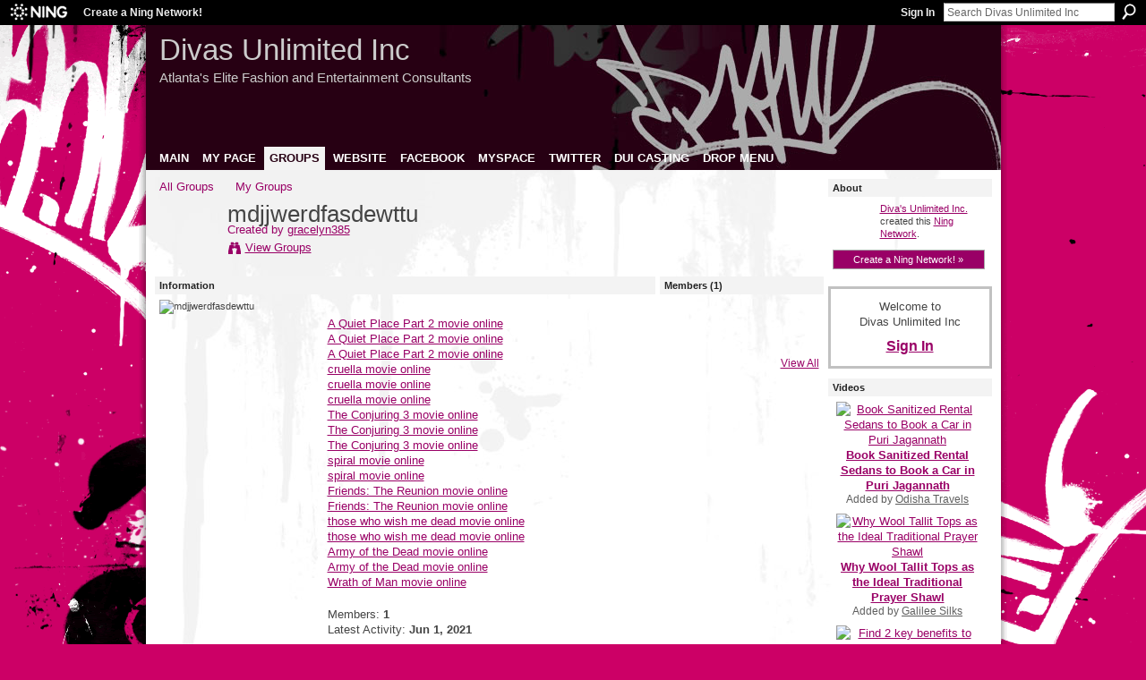

--- FILE ---
content_type: text/html; charset=UTF-8
request_url: http://divasunlimited.ning.com/group/mdjjwerdfasdewttu
body_size: 35531
content:
<!DOCTYPE html>
<html lang="en" xmlns:og="http://ogp.me/ns#">
    <head data-layout-view="default">
<script>
    window.dataLayer = window.dataLayer || [];
        </script>
<!-- Google Tag Manager -->
<script>(function(w,d,s,l,i){w[l]=w[l]||[];w[l].push({'gtm.start':
new Date().getTime(),event:'gtm.js'});var f=d.getElementsByTagName(s)[0],
j=d.createElement(s),dl=l!='dataLayer'?'&l='+l:'';j.async=true;j.src=
'https://www.googletagmanager.com/gtm.js?id='+i+dl;f.parentNode.insertBefore(j,f);
})(window,document,'script','dataLayer','GTM-T5W4WQ');</script>
<!-- End Google Tag Manager -->
            <meta http-equiv="Content-Type" content="text/html; charset=utf-8" />
    <title>mdjjwerdfasdewttu - Divas Unlimited Inc</title>
    <link rel="icon" href="http://divasunlimited.ning.com/favicon.ico" type="image/x-icon" />
    <link rel="SHORTCUT ICON" href="http://divasunlimited.ning.com/favicon.ico" type="image/x-icon" />
    <meta name="description" content="A Quiet Place Part 2 movie online A Quiet Place Part 2 movie online
A Quiet Place Part 2 movie online
cruella movie online
cruella movie online
cruella movie o…" />
    <meta name="keywords" content="" />
<meta name="title" content="mdjjwerdfasdewttu" />
<meta property="og:type" content="website" />
<meta property="og:url" content="http://divasunlimited.ning.com/groups/group/show?groupUrl=mdjjwerdfasdewttu" />
<meta property="og:title" content="mdjjwerdfasdewttu" />
<meta property="og:image" content="https://storage.ning.com/topology/rest/1.0/file/get/2750503710?profile=UPSCALE_150x150">
<meta name="twitter:card" content="summary" />
<meta name="twitter:title" content="mdjjwerdfasdewttu" />
<meta name="twitter:description" content="A Quiet Place Part 2 movie online A Quiet Place Part 2 movie online
A Quiet Place Part 2 movie online
cruella movie online
cruella movie online
cruella movie o…" />
<meta name="twitter:image" content="https://storage.ning.com/topology/rest/1.0/file/get/2750503710?profile=UPSCALE_150x150" />
<link rel="image_src" href="https://storage.ning.com/topology/rest/1.0/file/get/2750503710?profile=UPSCALE_150x150" />
<script type="text/javascript">
    djConfig = { baseScriptUri: 'http://divasunlimited.ning.com/xn/static-6.11.8.1/js/dojo-0.3.1-ning/', isDebug: false }
ning = {"CurrentApp":{"premium":true,"iconUrl":"https:\/\/storage.ning.com\/topology\/rest\/1.0\/file\/get\/2750503710?profile=UPSCALE_150x150","url":"httpDivasUnlimited.ning.com","domains":[],"online":true,"privateSource":false,"id":"DivasUnlimited","appId":2771885,"description":"DUI is an Entertainment Consulting Firm specializing in creating innovative marketing concepts for the Fashion\/Entertainment Industry.","name":"Divas Unlimited Inc","owner":"Divasunlimited","createdDate":"2009-01-25T01:57:37.000Z","runOwnAds":false},"CurrentProfile":null,"maxFileUploadSize":3};
        (function(){
            if (!window.ning) { return; }

            var age, gender, rand, obfuscated, combined;

            obfuscated = document.cookie.match(/xgdi=([^;]+)/);
            if (obfuscated) {
                var offset = 100000;
                obfuscated = parseInt(obfuscated[1]);
                rand = obfuscated / offset;
                combined = (obfuscated % offset) ^ rand;
                age = combined % 1000;
                gender = (combined / 1000) & 3;
                gender = (gender == 1 ? 'm' : gender == 2 ? 'f' : 0);
                ning.viewer = {"age":age,"gender":gender};
            }
        })();

        if (window.location.hash.indexOf('#!/') == 0) {
        window.location.replace(window.location.hash.substr(2));
    }
    window.xg = window.xg || {};
xg.captcha = {
    'shouldShow': false,
    'siteKey': '6Ldf3AoUAAAAALPgNx2gcXc8a_5XEcnNseR6WmsT'
};
xg.addOnRequire = function(f) { xg.addOnRequire.functions.push(f); };
xg.addOnRequire.functions = [];
xg.addOnFacebookLoad = function (f) { xg.addOnFacebookLoad.functions.push(f); };
xg.addOnFacebookLoad.functions = [];
xg._loader = {
    p: 0,
    loading: function(set) {  this.p++; },
    onLoad: function(set) {
                this.p--;
        if (this.p == 0 && typeof(xg._loader.onDone) == 'function') {
            xg._loader.onDone();
        }
    }
};
xg._loader.loading('xnloader');
if (window.bzplcm) {
    window.bzplcm._profileCount = 0;
    window.bzplcm._profileSend = function() { if (window.bzplcm._profileCount++ == 1) window.bzplcm.send(); };
}
xg._loader.onDone = function() {
            if(window.bzplcm)window.bzplcm.start('ni');
        xg.shared.util.parseWidgets();    var addOnRequireFunctions = xg.addOnRequire.functions;
    xg.addOnRequire = function(f) { f(); };
    try {
        if (addOnRequireFunctions) { dojo.lang.forEach(addOnRequireFunctions, function(onRequire) { onRequire.apply(); }); }
    } catch (e) {
        if(window.bzplcm)window.bzplcm.ts('nx').send();
        throw e;
    }
    if(window.bzplcm) { window.bzplcm.stop('ni'); window.bzplcm._profileSend(); }
};
window.xn = { track: { event: function() {}, pageView: function() {}, registerCompletedFlow: function() {}, registerError: function() {}, timer: function() { return { lapTime: function() {} }; } } };</script>

<style type="text/css" media="screen,projection">
#xg_navigation ul div.xg_subtab ul li a {
    color:#777777;
    background:#F2F2F2;
}
#xg_navigation ul div.xg_subtab ul li a:hover {
    color:#444444;
    background:#E2CFD9;
}
</style>

<style type="text/css" media="screen,projection">
@import url("http://static.ning.com/socialnetworkmain/widgets/index/css/common.min.css?xn_version=1229287718");
@import url("http://static.ning.com/socialnetworkmain/widgets/groups/css/component.min.css?xn_version=3031099641");

</style>

<style type="text/css" media="screen,projection">
@import url("/generated-69468fcd25aa33-41492232-css?xn_version=202512201152");

</style>

<style type="text/css" media="screen,projection">
@import url("/generated-694690fa66ad59-64723990-css?xn_version=202512201152");

</style>

<!--[if IE 6]>
    <link rel="stylesheet" type="text/css" href="http://static.ning.com/socialnetworkmain/widgets/index/css/common-ie6.min.css?xn_version=463104712" />
<![endif]-->
<!--[if IE 7]>
<link rel="stylesheet" type="text/css" href="http://static.ning.com/socialnetworkmain/widgets/index/css/common-ie7.css?xn_version=2712659298" />
<![endif]-->
<link rel="EditURI" type="application/rsd+xml" title="RSD" href="http://divasunlimited.ning.com/profiles/blog/rsd" />
<script type="text/javascript">(function(a,b){if(/(android|bb\d+|meego).+mobile|avantgo|bada\/|blackberry|blazer|compal|elaine|fennec|hiptop|iemobile|ip(hone|od)|iris|kindle|lge |maemo|midp|mmp|netfront|opera m(ob|in)i|palm( os)?|phone|p(ixi|re)\/|plucker|pocket|psp|series(4|6)0|symbian|treo|up\.(browser|link)|vodafone|wap|windows (ce|phone)|xda|xiino/i.test(a)||/1207|6310|6590|3gso|4thp|50[1-6]i|770s|802s|a wa|abac|ac(er|oo|s\-)|ai(ko|rn)|al(av|ca|co)|amoi|an(ex|ny|yw)|aptu|ar(ch|go)|as(te|us)|attw|au(di|\-m|r |s )|avan|be(ck|ll|nq)|bi(lb|rd)|bl(ac|az)|br(e|v)w|bumb|bw\-(n|u)|c55\/|capi|ccwa|cdm\-|cell|chtm|cldc|cmd\-|co(mp|nd)|craw|da(it|ll|ng)|dbte|dc\-s|devi|dica|dmob|do(c|p)o|ds(12|\-d)|el(49|ai)|em(l2|ul)|er(ic|k0)|esl8|ez([4-7]0|os|wa|ze)|fetc|fly(\-|_)|g1 u|g560|gene|gf\-5|g\-mo|go(\.w|od)|gr(ad|un)|haie|hcit|hd\-(m|p|t)|hei\-|hi(pt|ta)|hp( i|ip)|hs\-c|ht(c(\-| |_|a|g|p|s|t)|tp)|hu(aw|tc)|i\-(20|go|ma)|i230|iac( |\-|\/)|ibro|idea|ig01|ikom|im1k|inno|ipaq|iris|ja(t|v)a|jbro|jemu|jigs|kddi|keji|kgt( |\/)|klon|kpt |kwc\-|kyo(c|k)|le(no|xi)|lg( g|\/(k|l|u)|50|54|\-[a-w])|libw|lynx|m1\-w|m3ga|m50\/|ma(te|ui|xo)|mc(01|21|ca)|m\-cr|me(rc|ri)|mi(o8|oa|ts)|mmef|mo(01|02|bi|de|do|t(\-| |o|v)|zz)|mt(50|p1|v )|mwbp|mywa|n10[0-2]|n20[2-3]|n30(0|2)|n50(0|2|5)|n7(0(0|1)|10)|ne((c|m)\-|on|tf|wf|wg|wt)|nok(6|i)|nzph|o2im|op(ti|wv)|oran|owg1|p800|pan(a|d|t)|pdxg|pg(13|\-([1-8]|c))|phil|pire|pl(ay|uc)|pn\-2|po(ck|rt|se)|prox|psio|pt\-g|qa\-a|qc(07|12|21|32|60|\-[2-7]|i\-)|qtek|r380|r600|raks|rim9|ro(ve|zo)|s55\/|sa(ge|ma|mm|ms|ny|va)|sc(01|h\-|oo|p\-)|sdk\/|se(c(\-|0|1)|47|mc|nd|ri)|sgh\-|shar|sie(\-|m)|sk\-0|sl(45|id)|sm(al|ar|b3|it|t5)|so(ft|ny)|sp(01|h\-|v\-|v )|sy(01|mb)|t2(18|50)|t6(00|10|18)|ta(gt|lk)|tcl\-|tdg\-|tel(i|m)|tim\-|t\-mo|to(pl|sh)|ts(70|m\-|m3|m5)|tx\-9|up(\.b|g1|si)|utst|v400|v750|veri|vi(rg|te)|vk(40|5[0-3]|\-v)|vm40|voda|vulc|vx(52|53|60|61|70|80|81|83|85|98)|w3c(\-| )|webc|whit|wi(g |nc|nw)|wmlb|wonu|x700|yas\-|your|zeto|zte\-/i.test(a.substr(0,4)))window.location.replace(b)})(navigator.userAgent||navigator.vendor||window.opera,'http://divasunlimited.ning.com/m/group?id=2771885%3AGroup%3A1761071');</script>
    </head>
    <body>
<!-- Google Tag Manager (noscript) -->
<noscript><iframe src="https://www.googletagmanager.com/ns.html?id=GTM-T5W4WQ"
height="0" width="0" style="display:none;visibility:hidden"></iframe></noscript>
<!-- End Google Tag Manager (noscript) -->
                <div id="xn_bar">
            <div id="xn_bar_menu">
                <div id="xn_bar_menu_branding" >
                                            <p id="xn_brand" style="display: block !important;"><a href="https://www.ning.com"><span>Ning</span></a></p>
                                            <p id="xn_gyo_link">
                                                    <a href="https://www.ning.com/pricing/">Create a Ning Network!</a>
                                                </p>
                                     </div>

                <div id="xn_bar_menu_more">
                    <form id="xn_bar_menu_search" method="GET" action="http://divasunlimited.ning.com/main/search/search">
                        <fieldset>
                            <input type="text" name="q" id="xn_bar_menu_search_query" value="Search Divas Unlimited Inc" _hint="Search Divas Unlimited Inc" accesskey="4" class="text xj_search_hint" />
                            <a id="xn_bar_menu_search_submit" href="#" onclick="document.getElementById('xn_bar_menu_search').submit();return false">Search</a>
                        </fieldset>
                    </form>
                </div>

                            <ul id="xn_bar_menu_tabs">
                                            <li><a href="http://divasunlimited.ning.com/main/authorization/signIn?target=http%3A%2F%2Fdivasunlimited.ning.com%2Fgroup%2Fmdjjwerdfasdewttu">Sign In</a></li>
                                    </ul>
                        </div>
        </div>
        <a style="display:none" class="button" href="#" dojoType="frameBusting" _isAdminOrNC="" _appUrl="http://divasunlimited.ning.com/groups/group/show?groupUrl=mdjjwerdfasdewttu"></a>
<div id="xj_msg" style="display:none;"></div>



        
        <div id="xg" class="xg_theme xg_widget_groups xg_widget_groups_group xg_widget_groups_group_show" data-layout-pack="classic">
            <div id="xg_head">
                <div id="xg_masthead">
                    <p id="xg_sitename"><a id="application_name_header_link" href="/">Divas Unlimited Inc</a></p>
                    <p id="xg_sitedesc" class="xj_site_desc">Atlanta&#039;s Elite Fashion and Entertainment Consultants</p>
                </div>
                <div id="xg_navigation">
                    <ul>
    <li id="xg_tab_main" class="xg_subtab"><a href="/"><span>MAIN</span></a></li><li id="xg_tab_profile" class="xg_subtab"><a href="/profiles"><span>MY PAGE</span></a></li><li id="xg_tab_groups" class="xg_subtab this"><a href="/groups"><span>GROUPS</span></a></li><li id="xg_tab_xn1" class="xg_subtab"><a href="http://www.divasunlimited.com "><span>WEBSITE</span></a></li><li id="xg_tab_xn4" class="xg_subtab"><a href="http://www.facebook.com/srch.php?nm=rhonda+aker+wilkins"><span>FACEBOOK</span></a></li><li id="xg_tab_xn0" class="xg_subtab"><a href="http://www.myspace.com/divasunlimited"><span>MYSPACE</span></a></li><li id="xg_tab_xn6" class="xg_subtab"><a href="http://twitter.com/divasunlimited"><span>TWITTER</span></a></li><li id="xg_tab_xn2" class="xg_subtab"><a href="http://divasunlimited.blogspot.com"><span>DUI CASTING</span></a></li><li dojoType="SubTabHover" id="xg_tab_xn3" class="xg_subtab"><a href="http://"><span>DROP MENU</span></a><div class="xg_subtab" style="display:none;position:absolute;"><ul class="xg_subtab" style="display:block;" ><li style="list-style:none !important;display:block;text-align:left;"><a href="/profiles/members/" style="float:none;"><span>MEMBERS</span></a></li><li style="list-style:none !important;display:block;text-align:left;"><a href="/photo" style="float:none;"><span>PHOTOS</span></a></li><li style="list-style:none !important;display:block;text-align:left;"><a href="/video" style="float:none;"><span>VIDEOS</span></a></li><li style="list-style:none !important;display:block;text-align:left;"><a href="/forum" style="float:none;"><span>FORUM</span></a></li><li style="list-style:none !important;display:block;text-align:left;"><a href="/events" style="float:none;"><span>EVENTS</span></a></li><li style="list-style:none !important;display:block;text-align:left;"><a href="http://" style="float:none;"><span>New Tab</span></a></li></ul></div></li></ul>

                </div>
            </div>
            
            <div id="xg_body">
                
                <div class="xg_column xg_span-16 xj_classic_canvas">
                    <div  class='xg_span-16 xg_column first-child'>
<ul class="navigation easyclear">
    <li><a href="http://divasunlimited.ning.com/groups/group/list">All Groups</a></li><li><a href="http://divasunlimited.ning.com/groups/group/listForContributor?">My Groups</a></li>    </li>
</ul>
<div class="xg_headline xg_headline-img xg_headline-2l">
    <div class="ib"><span class="xg_avatar"><a class="fn url" href="http://divasunlimited.ning.com/profile/gracelyn385"  title="gracelyn385"><span class="table_img dy-avatar dy-avatar-64 "><img  class="photo photo" src="http://storage.ning.com/topology/rest/1.0/file/get/1978326641?profile=original&amp;width=64&amp;height=64&amp;crop=1%3A1" alt="" /></span></a></span></div>
<div class="tb"><h1>mdjjwerdfasdewttu</h1>
        <ul class="navigation byline">
            <li><a class="nolink">Created by </a><a href="/profile/gracelyn385">gracelyn385</a></li>
            <li><a class="xg_sprite xg_sprite-view" href="http://divasunlimited.ning.com/groups/group/listForContributor?user=1pypdi33rlejm">View Groups</a></li>
        </ul>
    </div>
</div>
<div  class='xg_span-12 xg_column'>
<div class="xg_module xg_module_with_dialog">
    <div class="xg_module_head">
        <h2>Information</h2>
    </div>
    <div class="xg_module_body nopad">
        <div class="xg_column xg_span-4">
            <div class="pad5">
                <img src="http://storage.ning.com/topology/rest/1.0/file/get/3079678857?profile=RESIZE_180x180&amp;width=171&amp;crop=1%3A1&amp;xj_group_default=1" width="171" height="171" alt="mdjjwerdfasdewttu" class="groupicon"/>
            </div>
        </div>
        <div class="xg_column xg_span-8 last-child">
            <div class="pad5 group_details">
                            <div class="xg_user_generated"><p><p><a href="https://community.afpglobal.org/afpcasandiegochapter/sectiondirectory/profile?UserKey=b4bfe808-c9b2-445c-8105-852bc2398df5">A Quiet Place Part 2 movie online</a><br/> <a href="https://community.afpglobal.org/afpcasandiegochapter/sectiondirectory/profile?UserKey=e315f0bc-e254-4898-a6ed-42704865df9c">A Quiet Place Part 2 movie online</a><br/> <a href="https://community.afpglobal.org/afpcasandiegochapter/sectiondirectory/profile?UserKey=7a84f6fa-48e2-45e1-bc0b-5d8a2f818149">A Quiet Place Part 2 movie online</a><br/>
<a href="https://community.afpglobal.org/afpcasandiegochapter/sectiondirectory/profile?UserKey=7a9930b7-bff2-4fcd-97a6-10dedd5f7b40">cruella movie online</a><br/>
<a href="https://community.afpglobal.org/afpcasandiegochapter/sectiondirectory/profile?UserKey=a135bf9e-0f96-4fc9-b7ed-9a64927d2cde">cruella movie online</a><br/>
<a href="https://community.afpglobal.org/afpcasandiegochapter/sectiondirectory/profile?UserKey=30c6c8b6-62ef-4dff-bbe3-47d7d49a3906">cruella movie online</a><br/>
<a href="https://community.afpglobal.org/network/members/profile?UserKey=0feeb808-d7d0-45db-83bb-3cf3cdae13b7">The Conjuring 3 movie online</a><br/>
<a href="https://community.afpglobal.org/network/members/profile?UserKey=f71ca39e-b199-4899-9b38-eba21503017a">The Conjuring 3 movie online</a><br/>
<a href="https://community.afpglobal.org/afpcasandiegochapter/sectiondirectory/profile?UserKey=ede87349-80a8-4fae-a244-fb9ed6794085">The Conjuring 3 movie online</a><br/>
<a href="https://community.afpglobal.org/afpcasandiegochapter/sectiondirectory/profile?UserKey=6ec6a4b3-1103-493f-978e-d740495750a0">spiral movie online</a><br/>
<a href="https://community.afpglobal.org/afpcasandiegochapter/sectiondirectory/profile?UserKey=e5c06ab7-1932-40f5-8bff-b2a64167d79c">spiral movie online</a><br/>
<a href="https://community.afpglobal.org/afpcasandiegochapter/sectiondirectory/profile?UserKey=5c528f3b-1d02-4736-90e9-999b46e641d3">Friends: The Reunion movie online</a><br/>
<a href="https://community.afpglobal.org/afpcasandiegochapter/sectiondirectory/profile?UserKey=c6b419aa-46fe-4835-bb7c-ee8f855e8223">Friends: The Reunion movie online</a><br/>
<a href="https://community.afpglobal.org/afpcasandiegochapter/sectiondirectory/profile?UserKey=1ab95030-4e3d-40e1-b9cf-278ff7c921a1">those who wish me dead movie online</a><br/>
<a href="https://community.afpglobal.org/afpcasandiegochapter/sectiondirectory/profile?UserKey=962bb1f3-a0ae-4155-be77-a3aab74cbc0c">those who wish me dead movie online</a><br/>
<a href="https://community.afpglobal.org/afpcasandiegochapter/sectiondirectory/profile?UserKey=4467d38f-b378-425b-b99e-96106aa9345a">Army of the Dead movie online</a><br/>
<a href="https://community.afpglobal.org/afpcasandiegochapter/sectiondirectory/profile?UserKey=8c61ba4f-598e-4505-a1af-cf317cf322c5">Army of the Dead movie online</a><br/>
<a href="https://community.afpglobal.org/afpcasandiegochapter/sectiondirectory/profile?UserKey=e35cfdcc-3576-4f77-a4c0-f1f88cccf3ab">Wrath of Man movie online</a></p></p></div>
                            <p>
                                                                Members:                            <strong>1</strong><br/>
                                            Latest Activity: <strong>Jun 1, 2021</strong>                                    </p>
                <p>
                                            <p class="share-links clear">
                                                    </p>
                                    </p>
            </div>
        </div>
    </div>
</div>
    <div class="xg_module module_forum indented_content" data-module_name="forum">
            <div class="xg_module_head">
            <h2>Discussion Forum</h2>
        </div>
        <div class="xg_module_body">
            <p>This group does not have any discussions yet.</p>
        </div>    </div>

        <div class="xg_module">
                            <div class="xg_module_head"><h2 id="comments" numComments="1">Comment Wall</h2></div>
                                <div class="xg_module_body" id="comments"  _numComments="1" _scrollTo="">
                    <dl _id="2771885:Comment:1761018" id="c_03b" class="comment vcard xg_lightborder last-child">
            <dt>
                <a name="last_comment"></a><a name="comment-2771885_Comment_1761018" id="comment-2771885_Comment_1761018"></a>
                <span class="xg_avatar"><a class="fn url" href="http://divasunlimited.ning.com/profile/gracelyn385"  title="gracelyn385"><span class="table_img dy-avatar dy-avatar-48 "><img  class="photo photo" src="http://storage.ning.com/topology/rest/1.0/file/get/1978326641?profile=original&amp;width=48&amp;height=48&amp;crop=1%3A1" alt="" /></span></a></span>                Comment by <a href="/profile/gracelyn385" class="fn url">gracelyn385</a> on June 1, 2021 at 8:34am            </dt>
            <dd>
            <div class="xg_user_generated"><p><a href="http://network-marketing.ning.com/profiles/blogs/djjwerdfasdewttu">Read More</a><br/> <a rel=nofollow href="https://www.onfeetnation.com/profiles/blogs/tdjjwerdfasdewttu">Read More</a><br/> <a rel=nofollow href="https://webhitlist.com/profiles/blogs/bdjjwerdfasdewttu">Read More</a><br/>
<a href="http://divasunlimited.ning.com/group/mdjjwerdfasdewttu">Read More</a><br/>
<a rel=nofollow href="https://caribbeanfever.com/photo/albums/jdjjwerdfasdewttu">Read More</a><br/>
<a href="http://zacriley.ning.com/photo/albums/ldjjwerdfasdewttu">Read More</a><br/>
<a href="http://recampus.ning.com/profiles/blogs/mdjjwerdfasdewttu">Read More</a><br/>
<a href="http://beterhbo.ning.com/profiles/blogs/vdjjwerdfasdewttu">Read More</a><br/>
<a href="http://millionairex3.ning.com/profiles/blogs/tdjjwerdfasdewttu">Read More</a><br/>
<a href="http://korsika.ning.com/profiles/blogs/wdjjwerdfasdewttu">Read More</a><br/>
<a href="http://mcdonaldauto.ning.com/profiles/blogs/udjjwerdfasdewttu">Read More</a><br/>
<a rel=nofollow href="https://www.posts123.com/post/2152529/lldjjwerdfasdewttu">Read More</a><br/>
<a rel=nofollow href="http://www.4mark.net/story/3863439/gdjjwerdfasdewttu">Read More</a><br/>
<a rel=nofollow href="https://m.mydigoo.com/forums-topicdetail-280648.html">Read More</a><br/>
<a rel=nofollow href="https://hummerreddithub.blogspot.com/2021/06/recrzadasffjjjmw.html">Read More</a><br/>
<a rel=nofollow href="https://goldmediareddit.wordpress.com/2021/06/01/recrzadasffjjjmw/">Read More</a><br/>
<a rel=nofollow href="https://www.reddit.com/user/carlosssmith/comments/npsvo2/recrzadasffjjjmw/">Read More</a><br/>
<a rel=nofollow href="https://angrynerdmaker.tumblr.com/post/652791641872236544/recrzadasffjjjmw">Read More</a><br/>
<a rel=nofollow href="https://coronavirusnewshubb.over-blog.com/2021/06/kkjnzcfghdbdhhhdd.html">Read More</a><br/>
<a rel=nofollow href="http://corsica.forhikers.com/forum/p/68396">Read More</a><br/>
<a rel=nofollow href="https://www.dancehalldatabase.com/forum/thread/threadid/15133">Read More</a><br/>
<a rel=nofollow href="https://lemon.shivtr.com/forum_threads/3452553">Read More</a><br/>
<a rel=nofollow href="https://dcm.shivtr.com/forum_threads/3452552">Read More</a></p></div>            </dd>
                    </dl>
            </div>
                    <div class="xg_module_body">
                    <p id="add-comment">Comment</p>
                                            <div class="comment-join">
                            <h3>You need to be a member of mdjjwerdfasdewttu to add comments!</h3>
                                                    </div>
                                                        </div>
                    </div>
    &nbsp;</div>
<div  class='xg_span-4 xg_column last-child'>
    <div class="xg_module">
        <div class="xg_module_head">
            <h2>Members (1)</h2>
        </div>
        <div class="xg_module_body vcard-48grid">
                       <span class="xg_avatar"><a class="fn url" href="http://divasunlimited.ning.com/profile/gracelyn385"  title="gracelyn385"><span class="table_img dy-avatar dy-avatar-48 "><img  class="photo photo" src="http://storage.ning.com/topology/rest/1.0/file/get/1978326641?profile=original&amp;width=48&amp;height=48&amp;crop=1%3A1" alt="" /></span></a></span>                </div>
                <div class="xg_module_foot">
            <ul>
                                    <li class="right"><a href="http://divasunlimited.ning.com/group/mdjjwerdfasdewttu/user/list">View All</a></li>
                            </ul>
        </div>
            </div>
&nbsp;</div>
&nbsp;</div>
<div  class='xg_span-4 xg_column last-child'>
&nbsp;</div>

                </div>
                <div class="xg_column xg_span-4 xg_last xj_classic_sidebar">
                    <div class="xg_module module_about">
    <div class="xg_module_head">
        <h2>About</h2>
    </div>
    <div class="xg_module_body xg_module_ning">
        <div class="vcard">
            <span class="xg_avatar"><a class="fn url" href="http://divasunlimited.ning.com/profile/rhondawilkins"  title="Diva&#039;s Unlimited Inc."><span class="table_img dy-avatar dy-avatar-48 "><img  class="photo photo" src="http://storage.ning.com/topology/rest/1.0/file/get/2529848195?profile=RESIZE_48X48&amp;width=48&amp;height=48&amp;crop=1%3A1" alt="" /></span></a></span>            <span class="fn"><a href="/profile/rhondawilkins">Diva&#039;s Unlimited Inc.</a></span>
            created this <a href='http://www.ning.com'>Ning Network</a>.        </div>
        		<div class="clear easyclear"><a href="https://www.ning.com/pricing/" class="button">Create a Ning Network! »</a></div>
            </div>
    </div>
    <div class="xg_module" id="xg_module_account">
        <div class="xg_module_body xg_signup xg_lightborder">
            <p>Welcome to<br />Divas Unlimited Inc</p>
                        <p class="last-child"><big><strong><a href="http://divasunlimited.ning.com/main/authorization/signIn?target=http%3A%2F%2Fdivasunlimited.ning.com%2Fgroup%2Fmdjjwerdfasdewttu" style="white-space:nowrap">Sign In</a></strong></big></p>
                    </div>
    </div>
<div class="xg_module module_video" data-module_name="video">
    <div class="xg_module_head">
        <h2>Videos</h2>
    </div>
    <div class="xg_module_body body_large">
  <ul class="clist">
      <li>
        <div class="ib">
                <a href="http://divasunlimited.ning.com/video/book-sanitized-rental-sedans-to-book-a-car-in-puri-jagannath">
        <img  src="http://storage.ning.com/topology/rest/1.0/file/get/13758480481?profile=original&amp;width=136" alt="Book Sanitized Rental Sedans to Book a Car in Puri Jagannath" width="136" />
    </a>
        </div>
        <div class="tb">
            <h3><a href="http://divasunlimited.ning.com/video/book-sanitized-rental-sedans-to-book-a-car-in-puri-jagannath">
                Book Sanitized Rental Sedans to Book a Car in Puri Jagannath            </a></h3>
                        <p class="xg_lightfont">
                Added by <a class="xg_lightfont" href="http://divasunlimited.ning.com/profile/OdishaTravels">Odisha Travels</a>                            </p>
                    </div>
    </li>
    </ul><ul class="clist">    <li>
        <div class="ib">
                <a href="http://divasunlimited.ning.com/video/why-wool-tallit-tops-as-the-ideal-traditional-prayer-shawl">
        <img  src="http://storage.ning.com/topology/rest/1.0/file/get/13536206266?profile=original&amp;width=136" alt="Why Wool Tallit Tops as the Ideal Traditional Prayer Shawl" width="136" />
    </a>
        </div>
        <div class="tb">
            <h3><a href="http://divasunlimited.ning.com/video/why-wool-tallit-tops-as-the-ideal-traditional-prayer-shawl">
                Why Wool Tallit Tops as the Ideal Traditional Prayer Shawl            </a></h3>
                        <p class="xg_lightfont">
                Added by <a class="xg_lightfont" href="http://divasunlimited.ning.com/profile/GalileeSilks">Galilee Silks</a>                            </p>
                    </div>
    </li>
    </ul><ul class="clist">    <li>
        <div class="ib">
                <a href="http://divasunlimited.ning.com/video/find-2-key-benefits-to-book-a-car-in-puri-jagannath-1">
        <img  src="http://storage.ning.com/topology/rest/1.0/file/get/12378907295?profile=original&amp;width=136" alt="Find 2 key benefits to book a car in Puri Jagannath" width="136" />
    </a>
        </div>
        <div class="tb">
            <h3><a href="http://divasunlimited.ning.com/video/find-2-key-benefits-to-book-a-car-in-puri-jagannath-1">
                Find 2 key benefits to book a car in Puri Jagannath            </a></h3>
                        <p class="xg_lightfont">
                Added by <a class="xg_lightfont" href="http://divasunlimited.ning.com/profile/OdishaTravels">Odisha Travels</a>                            </p>
                    </div>
    </li>
    </ul><ul class="clist">  </ul>
</div>
        <div class="xg_module_foot">
            <ul>
                <li class="left"><a class="xg_sprite xg_sprite-add" href="http://divasunlimited.ning.com/video/video/chooseUploader">Add Videos</a></li>
                <li class="right"><a href="http://divasunlimited.ning.com/video/video">View All</a></li>
                            </ul>
        </div>
    </div>

                </div>
            </div>
            <div id="xg_foot">
                <p class="left">
    © 2026             &nbsp; Created by <a href="/profile/rhondawilkins">Diva&#039;s Unlimited Inc.</a>.            &nbsp;
    Powered by<a class="poweredBy-logo" href="https://www.ning.com/" title="" alt="" rel="dofollow">
    <img class="poweredbylogo" width="87" height="15" src="http://static.ning.com/socialnetworkmain/widgets/index/gfx/Ning_MM_footer_wht@2x.png?xn_version=2105418020"
         title="Ning Website Builder" alt="Website builder | Create website | Ning.com">
</a>    </p>
    <p class="right xg_lightfont">
                        <a href="http://divasunlimited.ning.com/main/authorization/signUp?target=http%3A%2F%2Fdivasunlimited.ning.com%2Fmain%2Findex%2Freport&amp;groupToJoin=mdjjwerdfasdewttu" dojoType="PromptToJoinLink" _joinPromptText="Like what you see in mdjjwerdfasdewttu? Join Now!" _hasSignUp="true" _signInUrl="http://divasunlimited.ning.com/main/authorization/signIn?target=http%3A%2F%2Fdivasunlimited.ning.com%2Fmain%2Findex%2Freport&amp;groupToJoin=mdjjwerdfasdewttu">Report an Issue</a> &nbsp;|&nbsp;
                        <a href="http://divasunlimited.ning.com/main/authorization/termsOfService?previousUrl=http%3A%2F%2Fdivasunlimited.ning.com%2Fgroup%2Fmdjjwerdfasdewttu">Terms of Service</a>
            </p>

            </div>
        </div>
        
        <div id="xj_baz17246" class="xg_theme"></div>
<div id="xg_overlay" style="display:none;">
<!--[if lte IE 6.5]><iframe></iframe><![endif]-->
</div>
<!--googleoff: all--><noscript>
	<style type="text/css" media="screen">
        #xg { position:relative;top:120px; }
        #xn_bar { top:120px; }
	</style>
	<div class="errordesc noscript">
		<div>
            <h3><strong>Hello, you need to enable JavaScript to use Divas Unlimited Inc.</strong></h3>
            <p>Please check your browser settings or contact your system administrator.</p>
			<img src="/xn_resources/widgets/index/gfx/jstrk_off.gif" alt="" height="1" width="1" />
		</div>
	</div>
</noscript><!--googleon: all-->
<script type="text/javascript" src="http://static.ning.com/socialnetworkmain/widgets/lib/core.min.js?xn_version=1651386455"></script>        <script>
            var sources = ["http:\/\/static.ning.com\/socialnetworkmain\/widgets\/lib\/js\/jquery\/jquery.ui.widget.js?xn_version=202512201152","http:\/\/static.ning.com\/socialnetworkmain\/widgets\/lib\/js\/jquery\/jquery.iframe-transport.js?xn_version=202512201152","http:\/\/static.ning.com\/socialnetworkmain\/widgets\/lib\/js\/jquery\/jquery.fileupload.js?xn_version=202512201152","https:\/\/storage.ning.com\/topology\/rest\/1.0\/file\/get\/12882177661?profile=original&r=1724772891","https:\/\/storage.ning.com\/topology\/rest\/1.0\/file\/get\/11108778467?profile=original&r=1684134898","https:\/\/storage.ning.com\/topology\/rest\/1.0\/file\/get\/11108869864?profile=original&r=1684135200"];
            var numSources = sources.length;
                        var heads = document.getElementsByTagName('head');
            var node = heads.length > 0 ? heads[0] : document.body;
            var onloadFunctionsObj = {};

            var createScriptTagFunc = function(source) {
                var script = document.createElement('script');
                
                script.type = 'text/javascript';
                                var currentOnLoad = function() {xg._loader.onLoad(source);};
                if (script.readyState) { //for IE (including IE9)
                    script.onreadystatechange = function() {
                        if (script.readyState == 'complete' || script.readyState == 'loaded') {
                            script.onreadystatechange = null;
                            currentOnLoad();
                        }
                    }
                } else {
                   script.onerror = script.onload = currentOnLoad;
                }

                script.src = source;
                node.appendChild(script);
            };

            for (var i = 0; i < numSources; i++) {
                                xg._loader.loading(sources[i]);
                createScriptTagFunc(sources[i]);
            }
        </script>
    <script type="text/javascript">
if (!ning._) {ning._ = {}}
ning._.compat = { encryptedToken: "<empty>" }
ning._.CurrentServerTime = "2026-01-29T22:49:06+00:00";
ning._.probableScreenName = "";
ning._.domains = {
    base: 'ning.com',
    ports: { http: '80', ssl: '443' }
};
ning.loader.version = '202512201152'; // DEP-251220_1:477f7ee 33
djConfig.parseWidgets = false;
</script>
    <script type="text/javascript">
        xg.token = '';
xg.canTweet = false;
xg.cdnHost = 'static.ning.com';
xg.version = '202512201152';
xg.useMultiCdn = true;
xg.staticRoot = 'socialnetworkmain';
xg.xnTrackHost = "coll.ning.com";
    xg.cdnDefaultPolicyHost = 'static';
    xg.cdnPolicy = [];
xg.global = xg.global || {};
xg.global.currentMozzle = 'groups';
xg.global.userCanInvite = false;
xg.global.requestBase = '';
xg.global.locale = 'en_US';
xg.num_thousand_sep = ",";
xg.num_decimal_sep = ".";
(function() {
    dojo.addOnLoad(function() {
        if(window.bzplcm) { window.bzplcm.ts('hr'); window.bzplcm._profileSend(); }
            });
            ning.loader.require('xg.profiles.embed.chatterwall', function() { xg._loader.onLoad('xnloader'); });
    })();    </script>
<script type="text/javascript">
var gaJsHost = (("https:" == document.location.protocol) ? "https://ssl." : "http://www.");
document.write(unescape("%3Cscript src='" + gaJsHost + "google-analytics.com/ga.js' type='text/javascript'%3E%3C/script%3E"));
</script>
<script type="text/javascript">
try {
var pageTracker = _gat._getTracker("UA-7164826-1");
pageTracker._trackPageview();
} catch(err) {}</script><script>
    document.addEventListener("DOMContentLoaded", function () {
        if (!dataLayer) {
            return;
        }
        var handler = function (event) {
            var element = event.currentTarget;
            if (element.hasAttribute('data-track-disable')) {
                return;
            }
            var options = JSON.parse(element.getAttribute('data-track'));
            dataLayer.push({
                'event'         : 'trackEvent',
                'eventType'     : 'googleAnalyticsNetwork',
                'eventCategory' : options && options.category || '',
                'eventAction'   : options && options.action || '',
                'eventLabel'    : options && options.label || '',
                'eventValue'    : options && options.value || ''
            });
            if (options && options.ga4) {
                dataLayer.push(options.ga4);
            }
        };
        var elements = document.querySelectorAll('[data-track]');
        for (var i = 0; i < elements.length; i++) {
            elements[i].addEventListener('click', handler);
        }
    });
</script>


    </body>
</html>
